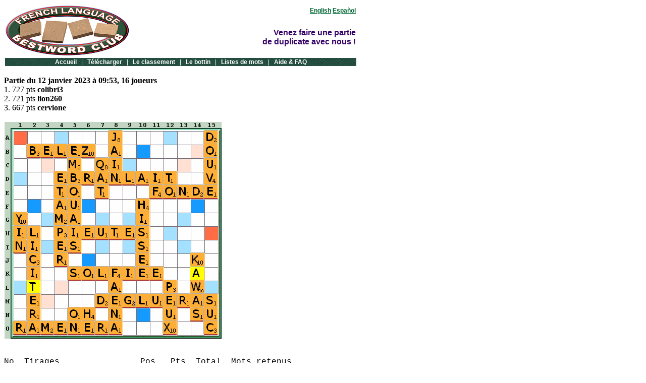

--- FILE ---
content_type: text/html
request_url: https://bestwordclub.com/fr/parties/23/01/12_09_53.htm
body_size: 37989
content:
<!DOCTYPE HTML PUBLIC "-//W3C//DTD HTML 4.01 Transitional//EN"
"http://www.w3.org/TR/html4/loose.dtd">
<head>
<meta http-equiv="Content-Type" content="text/html;charset=windows-1252">
<title>BestWordClub - Partie du 12 janvier 2023 à 09:53, 16 joueurs</title>
<meta name="description" content="Partie de scrabble du club francophone BestWordClub.  Les mots joués dans cette partie sont : 727.">
<meta name="abstract" content="Partie de scrabble du club francophone BestWordClub.  Les mots joués dans cette partie sont : 727.">
<meta name="keywords" content="">
<meta name="copyright" CONTENT="Ortograf Inc.">
<meta name="language" CONTENT="fr">
<meta http-equiv="Content-Language" content="fr">
<meta name="robots" content="index, follow">
<meta name="subject" content="BestWordClub - Français - Partie du 12 janvier 2023 à 09:53, 16 joueurs">
<meta name="rating" content="general">
<meta name="category" content="jeu en ligne">
<meta name="Date-Creation-mmddyyyy" content="01122023">
<meta name="Date-Revision-mmddyyyy" content="01122023">
<meta name="Coverage" CONTENT="Worldwide">
<link rel="icon" type="image/png" href="favicon.png">
<link rel="shortcut icon" type="image/x-icon" href="favicon.ico">

<script type="text/javascript">
(function(i,s,o,g,r,a,m){i['GoogleAnalyticsObject']=r;i[r]=i[r]||function(){
(i[r].q=i[r].q||[]).push(arguments)},i[r].l=1*new Date();a=s.createElement(o),
m=s.getElementsByTagName(o)[0];a.async=1;a.src=g;m.parentNode.insertBefore(a,m)
})(window,document,'script','//www.google-analytics.com/analytics.js','ga');
ga('create', 'UA-136415-9', 'bestwordclub.com');
ga('send', 'pageview');
</script>

<style type="text/css">
A:link { font-family: helvetica, arial, sans-serif; font-size: 12px; font-weight: bold; color: #006633; }
A:visited { font-family: helvetica, arial, sans-serif; font-size: 12px; font-weight: bold; color: #000000; }
A:hover { font-family: helvetica, arial, sans-serif; font-size: 12px; font-weight: bold; color: #FF0000; }
A.bande:link { font-family: helvetica, arial, sans-serif; font-size: 12px; text-decoration: none; font-weight: bold; color: #FFFFFF; }
A.bande:visited { font-family: helvetica, arial, sans-serif; font-size: 12px; text-decoration: none; font-weight: bold; color: #99FFCC; }
A.bande:hover { font-family: helvetica, arial, sans-serif; font-size: 12px; text-decoration: none; font-weight: bold; color: #FF0000; }
TD { font-family: helvetica, arial, sans-serif; font-size: 12px; }
img { border: none; }
</style>

</head>
<body background="lettersback.gif">
<TABLE BORDER="0" WIDTH="700">
<TR>
<TD WIDTH="320" valign="bottom"><A HREF="/fr/"><IMG SRC="scrabbleclub.png" WIDTH="245" HEIGHT="99" border="0" alt="BestWordClub français"></A></TD>
<TD ALIGN="right" valign="bottom">
<A HREF="/en/">English</A>&nbsp;<A HREF="/es/">Español</A><BR><BR><BR>
<FONT style="FONT-WEIGHT: bold; FONT-SIZE: 16px; COLOR: #330066; FONT-FAMILY: verdana, helvetica, arial, sans-serif">Venez faire une partie<BR>de duplicate avec nous !<BR><BR></FONT>
</TD>
</TR></TABLE>

<TABLE BORDER="0" WIDTH="700">
<TR><TD style="background-image:url('bandeverte.gif');"><CENTER>
<A class=bande href="/fr/accueil.htm">Accueil</A>
<FONT color="#ffffff">&nbsp;&nbsp;|&nbsp;&nbsp;</FONT>
<A class=bande href="/fr/telecharger.htm">Télécharger</A>
<FONT color="#ffffff">&nbsp;&nbsp;|&nbsp;&nbsp;</FONT>
<A class=bande href="/fr/classement.htm">Le classement</A>
<FONT color="#ffffff">&nbsp;&nbsp;|&nbsp;&nbsp;</FONT>
<A class=bande href="/fr/bottin.htm">Le bottin</A>
<FONT color="#ffffff">&nbsp;&nbsp;|&nbsp;&nbsp;</FONT>
<A class=bande href="/fr/listesdemots.htm">Listes de mots</A>
<FONT color="#ffffff">&nbsp;&nbsp;|&nbsp;&nbsp;</FONT>
<A class=bande href="/fr/faq.htm">Aide & FAQ</A>
</CENTER></TD></TR>
</TABLE>

<BR><B>Partie du 12 janvier 2023 à 09:53, 16 joueurs</B>
<BR>
1. 727 pts <B>colibri3</B><BR>
2. 721 pts <B>lion260</B><BR>
3. 667 pts <B>cervione</B><BR>
<BR>
<TABLE border="0" cellSpacing="0" width="430">
<TR><TD><IMG src="12_09_53.png" height="430" width="430" alt="Grille de jeu"></TD></TR></TABLE>
<BR><BR>
<FONT style="FONT-FAMILY: Courier">
No&nbsp;&nbsp;Tirages&nbsp;&nbsp;&nbsp;&nbsp;&nbsp;&nbsp;&nbsp;&nbsp;&nbsp;&nbsp;&nbsp;&nbsp;&nbsp;&nbsp;&nbsp;&nbsp;Pos.&nbsp;&nbsp;Pts&nbsp;&nbsp;Total&nbsp;&nbsp;Mots retenus
<BR>
&nbsp;1.&nbsp;<IMG SRC="./l/a1.png" WIDTH="27" HEIGHT="30" ALT="a"><IMG SRC="./l/e2.png" WIDTH="27" HEIGHT="30" ALT="e"><IMG SRC="./l/e2.png" WIDTH="27" HEIGHT="30" ALT="e"><IMG SRC="./l/i2.png" WIDTH="27" HEIGHT="30" ALT="i"><IMG SRC="./l/p2.png" WIDTH="27" HEIGHT="30" ALT="p"><IMG SRC="./l/t2.png" WIDTH="27" HEIGHT="30" ALT="t"><IMG SRC="./l/u3.png" WIDTH="30" HEIGHT="30" ALT="u">&nbsp;&nbsp;&nbsp;H4&nbsp;&nbsp;&nbsp;&nbsp;22&nbsp;&nbsp;&nbsp;&nbsp;<B>22</B>&nbsp;&nbsp;&nbsp;<a href="http://1mot.fr/pieute.htm"><IMG SRC="./l/p1.png" WIDTH="27" HEIGHT="30" ALT="p"><IMG SRC="./l/i2.png" WIDTH="27" HEIGHT="30" ALT="i"><IMG SRC="./l/e2.png" WIDTH="27" HEIGHT="30" ALT="e"><IMG SRC="./l/u2.png" WIDTH="27" HEIGHT="30" ALT="u"><IMG SRC="./l/t2.png" WIDTH="27" HEIGHT="30" ALT="t"><IMG SRC="./l/e3.png" WIDTH="30" HEIGHT="30" ALT="e"></a><BR>
&nbsp;2.&nbsp;<IMG SRC="./l/d1.png" WIDTH="27" HEIGHT="30" ALT="d"><IMG SRC="./l/e2.png" WIDTH="27" HEIGHT="30" ALT="e"><IMG SRC="./l/h2.png" WIDTH="27" HEIGHT="30" ALT="h"><IMG SRC="./l/i2.png" WIDTH="27" HEIGHT="30" ALT="i"><IMG SRC="./l/s2.png" WIDTH="27" HEIGHT="30" ALT="s"><IMG SRC="./l/s2.png" WIDTH="27" HEIGHT="30" ALT="s"><IMG SRC="./l/t3.png" WIDTH="30" HEIGHT="30" ALT="t">&nbsp;&nbsp;10F&nbsp;&nbsp;&nbsp;&nbsp;27&nbsp;&nbsp;&nbsp;&nbsp;<B>49</B>&nbsp;&nbsp;&nbsp;<a href="http://1mot.fr/hisse.htm"><IMG SRC="./l/h1.png" WIDTH="27" HEIGHT="30" ALT="h"><IMG SRC="./l/i2.png" WIDTH="27" HEIGHT="30" ALT="i"><IMG SRC="./l/s2.png" WIDTH="27" HEIGHT="30" ALT="s"><IMG SRC="./l/s2.png" WIDTH="27" HEIGHT="30" ALT="s"><IMG SRC="./l/e3.png" WIDTH="30" HEIGHT="30" ALT="e"></a><BR>
&nbsp;3.&nbsp;<IMG SRC="./l/e1.png" WIDTH="27" HEIGHT="30" ALT="e"><IMG SRC="./l/e2.png" WIDTH="27" HEIGHT="30" ALT="e"><IMG SRC="./l/f2.png" WIDTH="27" HEIGHT="30" ALT="f"><IMG SRC="./l/i2.png" WIDTH="27" HEIGHT="30" ALT="i"><IMG SRC="./l/l2.png" WIDTH="27" HEIGHT="30" ALT="l"><IMG SRC="./l/o2.png" WIDTH="27" HEIGHT="30" ALT="o"><IMG SRC="./l/s3.png" WIDTH="30" HEIGHT="30" ALT="s">&nbsp;&nbsp;&nbsp;K5&nbsp;&nbsp;&nbsp;&nbsp;99&nbsp;&nbsp;&nbsp;<B>148</B>&nbsp;&nbsp;&nbsp;<a href="http://1mot.fr/solfiee.htm"><IMG SRC="./l/s1.png" WIDTH="27" HEIGHT="30" ALT="s"><IMG SRC="./l/o2.png" WIDTH="27" HEIGHT="30" ALT="o"><IMG SRC="./l/l2.png" WIDTH="27" HEIGHT="30" ALT="l"><IMG SRC="./l/f2.png" WIDTH="27" HEIGHT="30" ALT="f"><IMG SRC="./l/i2.png" WIDTH="27" HEIGHT="30" ALT="i"><IMG SRC="./l/e2.png" WIDTH="27" HEIGHT="30" ALT="e"><IMG SRC="./l/e3.png" WIDTH="30" HEIGHT="30" ALT="e"></a><BR>
&nbsp;4.&nbsp;<IMG SRC="./l/a1.png" WIDTH="27" HEIGHT="30" ALT="a"><IMG SRC="./l/b2.png" WIDTH="27" HEIGHT="30" ALT="b"><IMG SRC="./l/e2.png" WIDTH="27" HEIGHT="30" ALT="e"><IMG SRC="./l/m2.png" WIDTH="27" HEIGHT="30" ALT="m"><IMG SRC="./l/o2.png" WIDTH="27" HEIGHT="30" ALT="o"><IMG SRC="./l/s2.png" WIDTH="27" HEIGHT="30" ALT="s"><IMG SRC="./l/u3.png" WIDTH="30" HEIGHT="30" ALT="u">&nbsp;&nbsp;&nbsp;5B&nbsp;&nbsp;&nbsp;&nbsp;72&nbsp;&nbsp;&nbsp;<B>220</B>&nbsp;&nbsp;&nbsp;<a href="http://1mot.fr/embouais.htm"><IMG SRC="./l/e1.png" WIDTH="27" HEIGHT="30" ALT="e"><IMG SRC="./l/m2.png" WIDTH="27" HEIGHT="30" ALT="m"><IMG SRC="./l/b2.png" WIDTH="27" HEIGHT="30" ALT="b"><IMG SRC="./l/o2.png" WIDTH="27" HEIGHT="30" ALT="o"><IMG SRC="./l/u2.png" WIDTH="27" HEIGHT="30" ALT="u"><IMG SRC="./l/a2.png" WIDTH="27" HEIGHT="30" ALT="a"><IMG SRC="./l/i2.png" WIDTH="27" HEIGHT="30" ALT="i"><IMG SRC="./l/s3.png" WIDTH="30" HEIGHT="30" ALT="s"></a><BR>
&nbsp;5.&nbsp;<IMG SRC="./l/a1.png" WIDTH="27" HEIGHT="30" ALT="a"><IMG SRC="./l/a2.png" WIDTH="27" HEIGHT="30" ALT="a"><IMG SRC="./l/a2.png" WIDTH="27" HEIGHT="30" ALT="a"><IMG SRC="./l/e2.png" WIDTH="27" HEIGHT="30" ALT="e"><IMG SRC="./l/l2.png" WIDTH="27" HEIGHT="30" ALT="l"><IMG SRC="./l/n2.png" WIDTH="27" HEIGHT="30" ALT="n"><IMG SRC="./l/t3.png" WIDTH="30" HEIGHT="30" ALT="t">&nbsp;&nbsp;&nbsp;8K&nbsp;&nbsp;&nbsp;&nbsp;27&nbsp;&nbsp;&nbsp;<B>247</B>&nbsp;&nbsp;&nbsp;<a href="http://1mot.fr/faena.htm"><IMG SRC="./l/f1.png" WIDTH="27" HEIGHT="30" ALT="f"><IMG SRC="./l/a2.png" WIDTH="27" HEIGHT="30" ALT="a"><IMG SRC="./l/e2.png" WIDTH="27" HEIGHT="30" ALT="e"><IMG SRC="./l/n2.png" WIDTH="27" HEIGHT="30" ALT="n"><IMG SRC="./l/a3.png" WIDTH="30" HEIGHT="30" ALT="a"></a><BR>
&nbsp;6.&nbsp;<IMG SRC="./l/a1.png" WIDTH="27" HEIGHT="30" ALT="a"><IMG SRC="./l/e2.png" WIDTH="27" HEIGHT="30" ALT="e"><IMG SRC="./l/e2.png" WIDTH="27" HEIGHT="30" ALT="e"><IMG SRC="./l/m2.png" WIDTH="27" HEIGHT="30" ALT="m"><IMG SRC="./l/n2.png" WIDTH="27" HEIGHT="30" ALT="n"><IMG SRC="./l/r2.png" WIDTH="27" HEIGHT="30" ALT="r"><IMG SRC="./l/r3.png" WIDTH="30" HEIGHT="30" ALT="r">&nbsp;&nbsp;&nbsp;O1&nbsp;&nbsp;&nbsp;&nbsp;80&nbsp;&nbsp;&nbsp;<B>327</B>&nbsp;&nbsp;&nbsp;<a href="http://1mot.fr/ramenera.htm"><IMG SRC="./l/r1.png" WIDTH="27" HEIGHT="30" ALT="r"><IMG SRC="./l/a2.png" WIDTH="27" HEIGHT="30" ALT="a"><IMG SRC="./l/m2.png" WIDTH="27" HEIGHT="30" ALT="m"><IMG SRC="./l/e2.png" WIDTH="27" HEIGHT="30" ALT="e"><IMG SRC="./l/n2.png" WIDTH="27" HEIGHT="30" ALT="n"><IMG SRC="./l/e2.png" WIDTH="27" HEIGHT="30" ALT="e"><IMG SRC="./l/r2.png" WIDTH="27" HEIGHT="30" ALT="r"><IMG SRC="./l/a3.png" WIDTH="30" HEIGHT="30" ALT="a"></a><BR>
&nbsp;7.&nbsp;<IMG SRC="./l/d1.png" WIDTH="27" HEIGHT="30" ALT="d"><IMG SRC="./l/d2.png" WIDTH="27" HEIGHT="30" ALT="d"><IMG SRC="./l/e2.png" WIDTH="27" HEIGHT="30" ALT="e"><IMG SRC="./l/g2.png" WIDTH="27" HEIGHT="30" ALT="g"><IMG SRC="./l/l2.png" WIDTH="27" HEIGHT="30" ALT="l"><IMG SRC="./l/r2.png" WIDTH="27" HEIGHT="30" ALT="r"><IMG SRC="./l/u3.png" WIDTH="30" HEIGHT="30" ALT="u">&nbsp;&nbsp;&nbsp;M7&nbsp;&nbsp;&nbsp;&nbsp;26&nbsp;&nbsp;&nbsp;<B>353</B>&nbsp;&nbsp;&nbsp;<a href="http://1mot.fr/degluer.htm"><IMG SRC="./l/d1.png" WIDTH="27" HEIGHT="30" ALT="d"><IMG SRC="./l/e2.png" WIDTH="27" HEIGHT="30" ALT="e"><IMG SRC="./l/g2.png" WIDTH="27" HEIGHT="30" ALT="g"><IMG SRC="./l/l2.png" WIDTH="27" HEIGHT="30" ALT="l"><IMG SRC="./l/u2.png" WIDTH="27" HEIGHT="30" ALT="u"><IMG SRC="./l/e2.png" WIDTH="27" HEIGHT="30" ALT="e"><IMG SRC="./l/r3.png" WIDTH="30" HEIGHT="30" ALT="r"></a><BR>
&nbsp;8.&nbsp;<IMG SRC="./l/bl1.png" WIDTH="27" HEIGHT="30" ALT="?"><IMG SRC="./l/a2.png" WIDTH="27" HEIGHT="30" ALT="a"><IMG SRC="./l/e2.png" WIDTH="27" HEIGHT="30" ALT="e"><IMG SRC="./l/k2.png" WIDTH="27" HEIGHT="30" ALT="k"><IMG SRC="./l/r2.png" WIDTH="27" HEIGHT="30" ALT="r"><IMG SRC="./l/s2.png" WIDTH="27" HEIGHT="30" ALT="s"><IMG SRC="./l/w3.png" WIDTH="30" HEIGHT="30" ALT="w">&nbsp;&nbsp;14J&nbsp;&nbsp;&nbsp;&nbsp;94&nbsp;&nbsp;&nbsp;<B>447</B>&nbsp;&nbsp;&nbsp;<a href="http://1mot.fr/kawas.htm"><IMG SRC="./l/k1.png" WIDTH="27" HEIGHT="30" ALT="k"><IMG SRC="./l/a6.png" WIDTH="27" HEIGHT="30" ALT="a"><IMG SRC="./l/w2.png" WIDTH="27" HEIGHT="30" ALT="w"><IMG SRC="./l/a2.png" WIDTH="27" HEIGHT="30" ALT="a"><IMG SRC="./l/s3.png" WIDTH="30" HEIGHT="30" ALT="s"></a><BR>
&nbsp;9.&nbsp;<IMG SRC="./l/b1.png" WIDTH="27" HEIGHT="30" ALT="b"><IMG SRC="./l/e2.png" WIDTH="27" HEIGHT="30" ALT="e"><IMG SRC="./l/e2.png" WIDTH="27" HEIGHT="30" ALT="e"><IMG SRC="./l/l2.png" WIDTH="27" HEIGHT="30" ALT="l"><IMG SRC="./l/n2.png" WIDTH="27" HEIGHT="30" ALT="n"><IMG SRC="./l/u2.png" WIDTH="27" HEIGHT="30" ALT="u"><IMG SRC="./l/z3.png" WIDTH="30" HEIGHT="30" ALT="z">&nbsp;&nbsp;&nbsp;B2&nbsp;&nbsp;&nbsp;&nbsp;72&nbsp;&nbsp;&nbsp;<B>519</B>&nbsp;&nbsp;&nbsp;<a href="http://1mot.fr/belez.htm"><IMG SRC="./l/b1.png" WIDTH="27" HEIGHT="30" ALT="b"><IMG SRC="./l/e2.png" WIDTH="27" HEIGHT="30" ALT="e"><IMG SRC="./l/l2.png" WIDTH="27" HEIGHT="30" ALT="l"><IMG SRC="./l/e2.png" WIDTH="27" HEIGHT="30" ALT="e"><IMG SRC="./l/z3.png" WIDTH="30" HEIGHT="30" ALT="z"></a><BR>
10.&nbsp;<IMG SRC="./l/bl1.png" WIDTH="27" HEIGHT="30" ALT="?"><IMG SRC="./l/c2.png" WIDTH="27" HEIGHT="30" ALT="c"><IMG SRC="./l/e2.png" WIDTH="27" HEIGHT="30" ALT="e"><IMG SRC="./l/i2.png" WIDTH="27" HEIGHT="30" ALT="i"><IMG SRC="./l/i2.png" WIDTH="27" HEIGHT="30" ALT="i"><IMG SRC="./l/l2.png" WIDTH="27" HEIGHT="30" ALT="l"><IMG SRC="./l/r3.png" WIDTH="30" HEIGHT="30" ALT="r">&nbsp;&nbsp;&nbsp;2H&nbsp;&nbsp;&nbsp;&nbsp;80&nbsp;&nbsp;&nbsp;<B>599</B>&nbsp;&nbsp;&nbsp;<a href="http://1mot.fr/licitera.htm"><IMG SRC="./l/l1.png" WIDTH="27" HEIGHT="30" ALT="l"><IMG SRC="./l/i2.png" WIDTH="27" HEIGHT="30" ALT="i"><IMG SRC="./l/c2.png" WIDTH="27" HEIGHT="30" ALT="c"><IMG SRC="./l/i2.png" WIDTH="27" HEIGHT="30" ALT="i"><IMG SRC="./l/t6.png" WIDTH="27" HEIGHT="30" ALT="t"><IMG SRC="./l/e2.png" WIDTH="27" HEIGHT="30" ALT="e"><IMG SRC="./l/r2.png" WIDTH="27" HEIGHT="30" ALT="r"><IMG SRC="./l/a3.png" WIDTH="30" HEIGHT="30" ALT="a"></a><BR>
11.&nbsp;<IMG SRC="./l/i1.png" WIDTH="27" HEIGHT="30" ALT="i"><IMG SRC="./l/n2.png" WIDTH="27" HEIGHT="30" ALT="n"><IMG SRC="./l/r2.png" WIDTH="27" HEIGHT="30" ALT="r"><IMG SRC="./l/t2.png" WIDTH="27" HEIGHT="30" ALT="t"><IMG SRC="./l/t2.png" WIDTH="27" HEIGHT="30" ALT="t"><IMG SRC="./l/u2.png" WIDTH="27" HEIGHT="30" ALT="u"><IMG SRC="./l/y3.png" WIDTH="30" HEIGHT="30" ALT="y">&nbsp;&nbsp;&nbsp;1G&nbsp;&nbsp;&nbsp;&nbsp;44&nbsp;&nbsp;&nbsp;<B>643</B>&nbsp;&nbsp;&nbsp;<a href="http://1mot.fr/yin.htm"><IMG SRC="./l/y1.png" WIDTH="27" HEIGHT="30" ALT="y"><IMG SRC="./l/i2.png" WIDTH="27" HEIGHT="30" ALT="i"><IMG SRC="./l/n3.png" WIDTH="30" HEIGHT="30" ALT="n"></a><BR>
12.&nbsp;<IMG SRC="./l/a1.png" WIDTH="27" HEIGHT="30" ALT="a"><IMG SRC="./l/a2.png" WIDTH="27" HEIGHT="30" ALT="a"><IMG SRC="./l/i2.png" WIDTH="27" HEIGHT="30" ALT="i"><IMG SRC="./l/l2.png" WIDTH="27" HEIGHT="30" ALT="l"><IMG SRC="./l/n2.png" WIDTH="27" HEIGHT="30" ALT="n"><IMG SRC="./l/r2.png" WIDTH="27" HEIGHT="30" ALT="r"><IMG SRC="./l/t3.png" WIDTH="30" HEIGHT="30" ALT="t">&nbsp;&nbsp;&nbsp;D5&nbsp;&nbsp;&nbsp;&nbsp;72&nbsp;&nbsp;&nbsp;<B>715</B>&nbsp;&nbsp;&nbsp;<a href="http://1mot.fr/branlait.htm"><IMG SRC="./l/b1.png" WIDTH="27" HEIGHT="30" ALT="b"><IMG SRC="./l/r2.png" WIDTH="27" HEIGHT="30" ALT="r"><IMG SRC="./l/a2.png" WIDTH="27" HEIGHT="30" ALT="a"><IMG SRC="./l/n2.png" WIDTH="27" HEIGHT="30" ALT="n"><IMG SRC="./l/l2.png" WIDTH="27" HEIGHT="30" ALT="l"><IMG SRC="./l/a2.png" WIDTH="27" HEIGHT="30" ALT="a"><IMG SRC="./l/i2.png" WIDTH="27" HEIGHT="30" ALT="i"><IMG SRC="./l/t3.png" WIDTH="30" HEIGHT="30" ALT="t"></a><BR>
13.&nbsp;<IMG SRC="./l/a1.png" WIDTH="27" HEIGHT="30" ALT="a"><IMG SRC="./l/e2.png" WIDTH="27" HEIGHT="30" ALT="e"><IMG SRC="./l/e2.png" WIDTH="27" HEIGHT="30" ALT="e"><IMG SRC="./l/m2.png" WIDTH="27" HEIGHT="30" ALT="m"><IMG SRC="./l/r2.png" WIDTH="27" HEIGHT="30" ALT="r"><IMG SRC="./l/t2.png" WIDTH="27" HEIGHT="30" ALT="t"><IMG SRC="./l/u3.png" WIDTH="30" HEIGHT="30" ALT="u">&nbsp;&nbsp;&nbsp;4D&nbsp;&nbsp;&nbsp;&nbsp;51&nbsp;&nbsp;&nbsp;<B>766</B>&nbsp;&nbsp;&nbsp;<a href="http://1mot.fr/etamper.htm"><IMG SRC="./l/e1.png" WIDTH="27" HEIGHT="30" ALT="e"><IMG SRC="./l/t2.png" WIDTH="27" HEIGHT="30" ALT="t"><IMG SRC="./l/a2.png" WIDTH="27" HEIGHT="30" ALT="a"><IMG SRC="./l/m2.png" WIDTH="27" HEIGHT="30" ALT="m"><IMG SRC="./l/p2.png" WIDTH="27" HEIGHT="30" ALT="p"><IMG SRC="./l/e2.png" WIDTH="27" HEIGHT="30" ALT="e"><IMG SRC="./l/r3.png" WIDTH="30" HEIGHT="30" ALT="r"></a><BR>
14.&nbsp;<IMG SRC="./l/c1.png" WIDTH="27" HEIGHT="30" ALT="c"><IMG SRC="./l/o2.png" WIDTH="27" HEIGHT="30" ALT="o"><IMG SRC="./l/o2.png" WIDTH="27" HEIGHT="30" ALT="o"><IMG SRC="./l/q2.png" WIDTH="27" HEIGHT="30" ALT="q"><IMG SRC="./l/s2.png" WIDTH="27" HEIGHT="30" ALT="s"><IMG SRC="./l/t2.png" WIDTH="27" HEIGHT="30" ALT="t"><IMG SRC="./l/u3.png" WIDTH="30" HEIGHT="30" ALT="u">&nbsp;&nbsp;15M&nbsp;&nbsp;&nbsp;&nbsp;28&nbsp;&nbsp;&nbsp;<B>794</B>&nbsp;&nbsp;&nbsp;<a href="http://1mot.fr/suc.htm"><IMG SRC="./l/s1.png" WIDTH="27" HEIGHT="30" ALT="s"><IMG SRC="./l/u2.png" WIDTH="27" HEIGHT="30" ALT="u"><IMG SRC="./l/c3.png" WIDTH="30" HEIGHT="30" ALT="c"></a><BR>
15.&nbsp;<IMG SRC="./l/d1.png" WIDTH="27" HEIGHT="30" ALT="d"><IMG SRC="./l/e2.png" WIDTH="27" HEIGHT="30" ALT="e"><IMG SRC="./l/f2.png" WIDTH="27" HEIGHT="30" ALT="f"><IMG SRC="./l/i2.png" WIDTH="27" HEIGHT="30" ALT="i"><IMG SRC="./l/n2.png" WIDTH="27" HEIGHT="30" ALT="n"><IMG SRC="./l/o2.png" WIDTH="27" HEIGHT="30" ALT="o"><IMG SRC="./l/o3.png" WIDTH="30" HEIGHT="30" ALT="o">&nbsp;&nbsp;E11&nbsp;&nbsp;&nbsp;&nbsp;30&nbsp;&nbsp;&nbsp;<B>824</B>&nbsp;&nbsp;&nbsp;<a href="http://1mot.fr/fonde.htm"><IMG SRC="./l/f1.png" WIDTH="27" HEIGHT="30" ALT="f"><IMG SRC="./l/o2.png" WIDTH="27" HEIGHT="30" ALT="o"><IMG SRC="./l/n2.png" WIDTH="27" HEIGHT="30" ALT="n"><IMG SRC="./l/d2.png" WIDTH="27" HEIGHT="30" ALT="d"><IMG SRC="./l/e3.png" WIDTH="30" HEIGHT="30" ALT="e"></a><BR>
16.&nbsp;<IMG SRC="./l/d1.png" WIDTH="27" HEIGHT="30" ALT="d"><IMG SRC="./l/i2.png" WIDTH="27" HEIGHT="30" ALT="i"><IMG SRC="./l/o2.png" WIDTH="27" HEIGHT="30" ALT="o"><IMG SRC="./l/p2.png" WIDTH="27" HEIGHT="30" ALT="p"><IMG SRC="./l/t2.png" WIDTH="27" HEIGHT="30" ALT="t"><IMG SRC="./l/u2.png" WIDTH="27" HEIGHT="30" ALT="u"><IMG SRC="./l/v3.png" WIDTH="30" HEIGHT="30" ALT="v">&nbsp;&nbsp;15A&nbsp;&nbsp;&nbsp;&nbsp;39&nbsp;&nbsp;&nbsp;<B>863</B>&nbsp;&nbsp;&nbsp;<a href="http://1mot.fr/douve.htm"><IMG SRC="./l/d1.png" WIDTH="27" HEIGHT="30" ALT="d"><IMG SRC="./l/o2.png" WIDTH="27" HEIGHT="30" ALT="o"><IMG SRC="./l/u2.png" WIDTH="27" HEIGHT="30" ALT="u"><IMG SRC="./l/v2.png" WIDTH="27" HEIGHT="30" ALT="v"><IMG SRC="./l/e3.png" WIDTH="30" HEIGHT="30" ALT="e"></a><BR>
17.&nbsp;<IMG SRC="./l/g1.png" WIDTH="27" HEIGHT="30" ALT="g"><IMG SRC="./l/i2.png" WIDTH="27" HEIGHT="30" ALT="i"><IMG SRC="./l/o2.png" WIDTH="27" HEIGHT="30" ALT="o"><IMG SRC="./l/p2.png" WIDTH="27" HEIGHT="30" ALT="p"><IMG SRC="./l/t2.png" WIDTH="27" HEIGHT="30" ALT="t"><IMG SRC="./l/u2.png" WIDTH="27" HEIGHT="30" ALT="u"><IMG SRC="./l/x3.png" WIDTH="30" HEIGHT="30" ALT="x">&nbsp;&nbsp;12L&nbsp;&nbsp;&nbsp;&nbsp;50&nbsp;&nbsp;&nbsp;<B>913</B>&nbsp;&nbsp;&nbsp;<a href="http://1mot.fr/peux.htm"><IMG SRC="./l/p1.png" WIDTH="27" HEIGHT="30" ALT="p"><IMG SRC="./l/e2.png" WIDTH="27" HEIGHT="30" ALT="e"><IMG SRC="./l/u2.png" WIDTH="27" HEIGHT="30" ALT="u"><IMG SRC="./l/x3.png" WIDTH="30" HEIGHT="30" ALT="x"></a><BR>
18.&nbsp;<IMG SRC="./l/a1.png" WIDTH="27" HEIGHT="30" ALT="a"><IMG SRC="./l/g2.png" WIDTH="27" HEIGHT="30" ALT="g"><IMG SRC="./l/i2.png" WIDTH="27" HEIGHT="30" ALT="i"><IMG SRC="./l/j2.png" WIDTH="27" HEIGHT="30" ALT="j"><IMG SRC="./l/n2.png" WIDTH="27" HEIGHT="30" ALT="n"><IMG SRC="./l/q2.png" WIDTH="27" HEIGHT="30" ALT="q"><IMG SRC="./l/t3.png" WIDTH="30" HEIGHT="30" ALT="t">&nbsp;&nbsp;&nbsp;8A&nbsp;&nbsp;&nbsp;&nbsp;33&nbsp;&nbsp;&nbsp;<B>946</B>&nbsp;&nbsp;&nbsp;<a href="http://1mot.fr/jain.htm"><IMG SRC="./l/j1.png" WIDTH="27" HEIGHT="30" ALT="j"><IMG SRC="./l/a2.png" WIDTH="27" HEIGHT="30" ALT="a"><IMG SRC="./l/i2.png" WIDTH="27" HEIGHT="30" ALT="i"><IMG SRC="./l/n3.png" WIDTH="30" HEIGHT="30" ALT="n"></a><BR>
19.&nbsp;<IMG SRC="./l/g1.png" WIDTH="27" HEIGHT="30" ALT="g"><IMG SRC="./l/h2.png" WIDTH="27" HEIGHT="30" ALT="h"><IMG SRC="./l/n2.png" WIDTH="27" HEIGHT="30" ALT="n"><IMG SRC="./l/o2.png" WIDTH="27" HEIGHT="30" ALT="o"><IMG SRC="./l/o2.png" WIDTH="27" HEIGHT="30" ALT="o"><IMG SRC="./l/q2.png" WIDTH="27" HEIGHT="30" ALT="q"><IMG SRC="./l/t3.png" WIDTH="30" HEIGHT="30" ALT="t">&nbsp;&nbsp;&nbsp;7C&nbsp;&nbsp;&nbsp;&nbsp;35&nbsp;&nbsp;&nbsp;<B>981</B>&nbsp;&nbsp;&nbsp;<a href="http://1mot.fr/qat.htm"><IMG SRC="./l/q1.png" WIDTH="27" HEIGHT="30" ALT="q"><IMG SRC="./l/a2.png" WIDTH="27" HEIGHT="30" ALT="a"><IMG SRC="./l/t3.png" WIDTH="30" HEIGHT="30" ALT="t"></a><BR>
20.&nbsp;<IMG SRC="./l/g1.png" WIDTH="27" HEIGHT="30" ALT="g"><IMG SRC="./l/h2.png" WIDTH="27" HEIGHT="30" ALT="h"><IMG SRC="./l/n2.png" WIDTH="27" HEIGHT="30" ALT="n"><IMG SRC="./l/o2.png" WIDTH="27" HEIGHT="30" ALT="o"><IMG SRC="./l/o2.png" WIDTH="27" HEIGHT="30" ALT="o"><IMG SRC="./l/t2.png" WIDTH="27" HEIGHT="30" ALT="t"><IMG SRC="./l/v3.png" WIDTH="30" HEIGHT="30" ALT="v">&nbsp;&nbsp;&nbsp;N5&nbsp;&nbsp;&nbsp;&nbsp;28&nbsp;&nbsp;<B>1009</B>&nbsp;&nbsp;&nbsp;<a href="http://1mot.fr/oh.htm"><IMG SRC="./l/o1.png" WIDTH="27" HEIGHT="30" ALT="o"><IMG SRC="./l/h3.png" WIDTH="30" HEIGHT="30" ALT="h"></a><BR>
</FONT>
<BR>
Jetons restants : <IMG SRC="./l/g1.png" WIDTH="27" HEIGHT="30" ALT="g"><IMG SRC="./l/n2.png" WIDTH="27" HEIGHT="30" ALT="n"><IMG SRC="./l/o2.png" WIDTH="27" HEIGHT="30" ALT="o"><IMG SRC="./l/t2.png" WIDTH="27" HEIGHT="30" ALT="t"><IMG SRC="./l/t2.png" WIDTH="27" HEIGHT="30" ALT="t"><IMG SRC="./l/v3.png" WIDTH="30" HEIGHT="30" ALT="v"><BR>
<BR>
<A HREF="12_09_53_ana.htm">Analyse des tirages de la partie</A><BR>
<BR>
<FONT style="FONT-FAMILY: Courier">&nbsp;&nbsp;&nbsp;&nbsp;Cote&nbsp;<IMG src="voirvide.gif" height="16" width="16" alt=" ">Pseudo&nbsp;&nbsp;&nbsp;Tops&nbsp;Temps&nbsp;Delta&nbsp;&nbsp;Pts&nbsp;&nbsp;&nbsp;&nbsp;&nbsp;&nbsp;&nbsp;&nbsp;&nbsp;&nbsp;&nbsp;&nbsp;<B>Groupe : avancé</B><BR>
&nbsp;&nbsp;1.7120&nbsp;<A href=12_09_53_121755.htm><IMG src="voir.gif" height="16" width="16" border="0" alt="Fiche"></A>colibri3&nbsp;&nbsp;&nbsp;11&nbsp;14:28&nbsp;&nbsp;-282&nbsp;&nbsp;727&nbsp;&nbsp;&nbsp;&nbsp;&nbsp;1.7120&nbsp;colibri3&nbsp;&nbsp;&nbsp;11&nbsp;14:28&nbsp;&nbsp;-282&nbsp;&nbsp;727&nbsp;<BR>
&nbsp;&nbsp;2.6689&nbsp;<A href=12_09_53_126880.htm><IMG src="voir.gif" height="16" width="16" border="0" alt="Fiche"></A>lion260&nbsp;&nbsp;&nbsp;&nbsp;&nbsp;8&nbsp;17:48&nbsp;&nbsp;-288&nbsp;&nbsp;721&nbsp;&nbsp;&nbsp;&nbsp;&nbsp;2.7629&nbsp;cervione&nbsp;&nbsp;&nbsp;&nbsp;6&nbsp;17:33&nbsp;&nbsp;-342&nbsp;&nbsp;667&nbsp;<BR>
&nbsp;&nbsp;3.7629&nbsp;<A href=12_09_53_126903.htm><IMG src="voir.gif" height="16" width="16" border="0" alt="Fiche"></A>cervione&nbsp;&nbsp;&nbsp;&nbsp;6&nbsp;17:33&nbsp;&nbsp;-342&nbsp;&nbsp;667&nbsp;&nbsp;&nbsp;&nbsp;&nbsp;3.7211&nbsp;spika2&nbsp;&nbsp;&nbsp;&nbsp;&nbsp;&nbsp;8&nbsp;&nbsp;9:38&nbsp;&nbsp;-424&nbsp;&nbsp;585&nbsp;<BR>
&nbsp;&nbsp;4.7211&nbsp;<A href=12_09_53_123822.htm><IMG src="voir.gif" height="16" width="16" border="0" alt="Fiche"></A>spika2&nbsp;&nbsp;&nbsp;&nbsp;&nbsp;&nbsp;8&nbsp;&nbsp;9:38&nbsp;&nbsp;-424&nbsp;&nbsp;585&nbsp;&nbsp;&nbsp;&nbsp;&nbsp;4.7758&nbsp;SQUAW1&nbsp;&nbsp;&nbsp;&nbsp;&nbsp;&nbsp;7&nbsp;&nbsp;8:39&nbsp;&nbsp;-559&nbsp;&nbsp;450&nbsp;<BR>
&nbsp;&nbsp;5.7758&nbsp;<A href=12_09_53_117131.htm><IMG src="voir.gif" height="16" width="16" border="0" alt="Fiche"></A>SQUAW1&nbsp;&nbsp;&nbsp;&nbsp;&nbsp;&nbsp;7&nbsp;&nbsp;8:39&nbsp;&nbsp;-559&nbsp;&nbsp;450&nbsp;&nbsp;&nbsp;&nbsp;&nbsp;5.7019&nbsp;Mycophot&nbsp;&nbsp;&nbsp;&nbsp;1&nbsp;&nbsp;0:43&nbsp;&nbsp;-981&nbsp;&nbsp;&nbsp;28&nbsp;<BR>
&nbsp;&nbsp;6.6251&nbsp;<A href=12_09_53_125603.htm><IMG src="voir.gif" height="16" width="16" border="0" alt="Fiche"></A>suzie3&nbsp;&nbsp;&nbsp;&nbsp;&nbsp;&nbsp;2&nbsp;14:38&nbsp;&nbsp;-590&nbsp;&nbsp;419&nbsp;&nbsp;&nbsp;&nbsp;&nbsp;&nbsp;&nbsp;&nbsp;&nbsp;&nbsp;&nbsp;&nbsp;<B>Groupe : intermédiaire</B><BR>
&nbsp;&nbsp;7.6895&nbsp;<A href=12_09_53_127318.htm><IMG src="voir.gif" height="16" width="16" border="0" alt="Fiche"></A>bouchaj&nbsp;&nbsp;&nbsp;&nbsp;&nbsp;6&nbsp;&nbsp;7:49&nbsp;&nbsp;-638&nbsp;&nbsp;371&nbsp;&nbsp;&nbsp;&nbsp;&nbsp;1.6689&nbsp;lion260&nbsp;&nbsp;&nbsp;&nbsp;&nbsp;8&nbsp;17:48&nbsp;&nbsp;-288&nbsp;&nbsp;721&nbsp;<BR>
&nbsp;&nbsp;8.6518&nbsp;<A href=12_09_53_125452.htm><IMG src="voir.gif" height="16" width="16" border="0" alt="Fiche"></A>gizou&nbsp;&nbsp;&nbsp;&nbsp;&nbsp;&nbsp;&nbsp;3&nbsp;11:49&nbsp;&nbsp;-646&nbsp;&nbsp;363&nbsp;&nbsp;&nbsp;&nbsp;&nbsp;2.6251&nbsp;suzie3&nbsp;&nbsp;&nbsp;&nbsp;&nbsp;&nbsp;2&nbsp;14:38&nbsp;&nbsp;-590&nbsp;&nbsp;419&nbsp;<BR>
&nbsp;&nbsp;9.6212&nbsp;<A href=12_09_53_126894.htm><IMG src="voir.gif" height="16" width="16" border="0" alt="Fiche"></A>alien21&nbsp;&nbsp;&nbsp;&nbsp;&nbsp;6&nbsp;10:56&nbsp;&nbsp;-649&nbsp;&nbsp;360&nbsp;&nbsp;&nbsp;&nbsp;&nbsp;3.6895&nbsp;bouchaj&nbsp;&nbsp;&nbsp;&nbsp;&nbsp;6&nbsp;&nbsp;7:49&nbsp;&nbsp;-638&nbsp;&nbsp;371&nbsp;<BR>
&nbsp;10.6418&nbsp;<A href=12_09_53_122494.htm><IMG src="voir.gif" height="16" width="16" border="0" alt="Fiche"></A>girolle&nbsp;&nbsp;&nbsp;&nbsp;&nbsp;2&nbsp;&nbsp;9:27&nbsp;&nbsp;-716&nbsp;&nbsp;293&nbsp;&nbsp;&nbsp;&nbsp;&nbsp;4.6518&nbsp;gizou&nbsp;&nbsp;&nbsp;&nbsp;&nbsp;&nbsp;&nbsp;3&nbsp;11:49&nbsp;&nbsp;-646&nbsp;&nbsp;363&nbsp;<BR>
&nbsp;11.5245&nbsp;<A href=12_09_53_125177.htm><IMG src="voir.gif" height="16" width="16" border="0" alt="Fiche"></A>mamie42&nbsp;&nbsp;&nbsp;&nbsp;&nbsp;3&nbsp;13:09&nbsp;&nbsp;-725&nbsp;&nbsp;284&nbsp;&nbsp;&nbsp;&nbsp;&nbsp;5.6212&nbsp;alien21&nbsp;&nbsp;&nbsp;&nbsp;&nbsp;6&nbsp;10:56&nbsp;&nbsp;-649&nbsp;&nbsp;360&nbsp;<BR>
&nbsp;12.4155&nbsp;<A href=12_09_53_109455.htm><IMG src="voir.gif" height="16" width="16" border="0" alt="Fiche"></A>MOHA1949&nbsp;&nbsp;&nbsp;&nbsp;1&nbsp;10:05&nbsp;&nbsp;-832&nbsp;&nbsp;177&nbsp;&nbsp;&nbsp;&nbsp;&nbsp;6.6418&nbsp;girolle&nbsp;&nbsp;&nbsp;&nbsp;&nbsp;2&nbsp;&nbsp;9:27&nbsp;&nbsp;-716&nbsp;&nbsp;293&nbsp;<BR>
&nbsp;13.7019&nbsp;<A href=12_09_53_121286.htm><IMG src="voir.gif" height="16" width="16" border="0" alt="Fiche"></A>Mycophot&nbsp;&nbsp;&nbsp;&nbsp;1&nbsp;&nbsp;0:43&nbsp;&nbsp;-981&nbsp;&nbsp;&nbsp;28&nbsp;&nbsp;&nbsp;&nbsp;&nbsp;&nbsp;&nbsp;&nbsp;&nbsp;&nbsp;&nbsp;&nbsp;<B>Groupe : débutant</B><BR>
&nbsp;14.&nbsp;&nbsp;-&nbsp;&nbsp;<A href=12_09_53_127726.htm><IMG src="voir.gif" height="16" width="16" border="0" alt="Fiche"></A>AAAAAA1112&nbsp;&nbsp;1&nbsp;&nbsp;0:39&nbsp;&nbsp;-987&nbsp;&nbsp;&nbsp;22&nbsp;&nbsp;&nbsp;&nbsp;&nbsp;1.5245&nbsp;mamie42&nbsp;&nbsp;&nbsp;&nbsp;&nbsp;3&nbsp;13:09&nbsp;&nbsp;-725&nbsp;&nbsp;284&nbsp;<BR>
&nbsp;15.&nbsp;&nbsp;-&nbsp;&nbsp;<A href=12_09_53_127731.htm><IMG src="voir.gif" height="16" width="16" border="0" alt="Fiche"></A>PPPPPP1112&nbsp;&nbsp;1&nbsp;&nbsp;1:09&nbsp;&nbsp;-987&nbsp;&nbsp;&nbsp;22&nbsp;&nbsp;&nbsp;&nbsp;&nbsp;&nbsp;&nbsp;&nbsp;&nbsp;&nbsp;&nbsp;&nbsp;<B>Groupe : non classé</B><BR>
&nbsp;16.&nbsp;&nbsp;-&nbsp;&nbsp;<A href=12_09_53_127727.htm><IMG src="voir.gif" height="16" width="16" border="0" alt="Fiche"></A>UUUUUU1112&nbsp;&nbsp;1&nbsp;&nbsp;1:34&nbsp;&nbsp;-987&nbsp;&nbsp;&nbsp;22&nbsp;&nbsp;&nbsp;&nbsp;&nbsp;1.4155&nbsp;MOHA1949&nbsp;&nbsp;&nbsp;&nbsp;1&nbsp;10:05&nbsp;&nbsp;-832&nbsp;&nbsp;177&nbsp;<BR>
<IMG src="voirvide.gif" height="16" width="16" alt=" ">&nbsp;&nbsp;&nbsp;&nbsp;&nbsp;&nbsp;&nbsp;&nbsp;&nbsp;&nbsp;&nbsp;&nbsp;&nbsp;&nbsp;&nbsp;&nbsp;&nbsp;&nbsp;&nbsp;&nbsp;&nbsp;&nbsp;&nbsp;&nbsp;&nbsp;&nbsp;&nbsp;&nbsp;&nbsp;&nbsp;&nbsp;&nbsp;&nbsp;&nbsp;&nbsp;&nbsp;&nbsp;&nbsp;&nbsp;&nbsp;&nbsp;&nbsp;&nbsp;&nbsp;2.&nbsp;&nbsp;-&nbsp;&nbsp;AAAAAA1112&nbsp;&nbsp;1&nbsp;&nbsp;0:39&nbsp;&nbsp;-987&nbsp;&nbsp;&nbsp;22&nbsp;<BR>
<IMG src="voirvide.gif" height="16" width="16" alt=" ">&nbsp;&nbsp;&nbsp;&nbsp;&nbsp;&nbsp;&nbsp;&nbsp;&nbsp;&nbsp;&nbsp;&nbsp;&nbsp;&nbsp;&nbsp;&nbsp;&nbsp;&nbsp;&nbsp;&nbsp;&nbsp;&nbsp;&nbsp;&nbsp;&nbsp;&nbsp;&nbsp;&nbsp;&nbsp;&nbsp;&nbsp;&nbsp;&nbsp;&nbsp;&nbsp;&nbsp;&nbsp;&nbsp;&nbsp;&nbsp;&nbsp;&nbsp;&nbsp;&nbsp;3.&nbsp;&nbsp;-&nbsp;&nbsp;PPPPPP1112&nbsp;&nbsp;1&nbsp;&nbsp;1:09&nbsp;&nbsp;-987&nbsp;&nbsp;&nbsp;22&nbsp;<BR>
<IMG src="voirvide.gif" height="16" width="16" alt=" ">&nbsp;&nbsp;&nbsp;&nbsp;&nbsp;&nbsp;&nbsp;&nbsp;&nbsp;&nbsp;&nbsp;&nbsp;&nbsp;&nbsp;&nbsp;&nbsp;&nbsp;&nbsp;&nbsp;&nbsp;&nbsp;&nbsp;&nbsp;&nbsp;&nbsp;&nbsp;&nbsp;&nbsp;&nbsp;&nbsp;&nbsp;&nbsp;&nbsp;&nbsp;&nbsp;&nbsp;&nbsp;&nbsp;&nbsp;&nbsp;&nbsp;&nbsp;&nbsp;&nbsp;4.&nbsp;&nbsp;-&nbsp;&nbsp;UUUUUU1112&nbsp;&nbsp;1&nbsp;&nbsp;1:34&nbsp;&nbsp;-987&nbsp;&nbsp;&nbsp;22&nbsp;<BR>
</FONT>
<BR>
<A NAME="coup_1"></A>Au 1e coup, <B>PIEUTE H4 22</B><FONT SIZE=-1 style="color: black; font-family: verdana, helvetica, arial, sans-serif"> --- PIEUTER (SE) v. [cj. aimer]. <I>Fam.</I> Se coucher.</FONT><BR>
Iso-tops : PIAUTE H4 22, PIEUTA H4 22<BR>
Sous-tops : PÂTÉE H4 20, PÉTAI H4 20, PIÉTA H4 20, PIÉTÉ H4 20, PUAIT H4 20<BR>
<B>PIEUTA H4 22</B> colibri3, cervione<BR>
<B>PIAUTE H4 22</B> AAAAAA1112, PPPPPP1112, UUUUUU1112<BR>
<B>PÉTAI H4 20</B> lion260, gizou, mamie42<BR>
<B>PÂTÉE H4 20</B> girolle<BR>
<BR>
<A NAME="coup_2"></A>Au 2e coup, <B>HISSE 10F 27</B><FONT SIZE=-1 style="color: black; font-family: verdana, helvetica, arial, sans-serif"> --- HISSER v. [cj. aimer].</FONT><BR>
Sous-tops : HIES 10F 24, THÉS 10E 24, HIE 10F 23, HISSE G9 22, HISSE I9 22<BR>
<B>HISSE 10F 27</B> girolle, mamie42, colibri3<BR>
<B>HIES 10F 24</B> cervione<BR>
<B>HISSE I9 22</B> gizou<BR>
<B>HIES G9 20</B> lion260<BR>
<BR>
<A NAME="coup_3"></A>Au 3e coup, <B>SOLFIÉE K5 99</B><FONT SIZE=-1 style="color: black; font-family: verdana, helvetica, arial, sans-serif"> --- SOLFIER v. [cj. nier]. Chanter en nommant les notes.</FONT><BR>
Iso-tops : FOLIÉES K5 99<BR>
Sous-tops : FOLIÉES K4 79, FOLIÉES K6 79, SOLFIÉE K4 79, FOLIÉES 5E 40, FILÉES K5 27<BR>
<B>FOLIÉES K5 99</B> lion260<BR>
<B>FOLIÉES K5 49</B> colibri3<BR>
<B>SOLFIÉE K5 49</B> cervione<BR>
<B>FOLIÉES K4 29</B> girolle<BR>
<B>SOIF K10 23</B> gizou<BR>
<B>PIFÉES 4H 22</B> MOHA1949<BR>
<B>PLIÉES 4H 16</B> mamie42<BR>
<BR>
<A NAME="coup_4"></A>Au 4e coup, <B>EMBOUAIS 5B 72</B><FONT SIZE=-1 style="color: black; font-family: verdana, helvetica, arial, sans-serif"> --- EMBOUER v. [cj. aimer]. Enduire de boue. - Étouffer un feu de mine.</FONT><BR>
Iso-tops : EMBOUAS 12E 72<BR>
Sous-tops : ÉBOUÂMES 6B 65, BOUSA 12H 31, BOUSE 12H 31, SÉBUM 12K 31, FAMÉS 8K 30<BR>
<B>BOUSE 12H 31</B> colibri3, girolle<BR>
<B>FAMÉS 8K 30</B> lion260, gizou<BR>
<B>FUMAS 8K 30</B> cervione<BR>
<B>HUMES F10 11</B> MOHA1949<BR>
<BR>
<A NAME="coup_5"></A>Au 5e coup, <B>FAENA 8K 27</B><FONT SIZE=-1 style="color: black; font-family: verdana, helvetica, arial, sans-serif"> --- FAENA n.f. <I>Taur.</I> Travail à la muleta.</FONT><BR>
Iso-tops : FANAL 8K 27, FANÂT 8K 27, FATAL 8K 27, FÊLÂT 8K 27, FLÂNA 8K 27, FLÂNE 8K 27<BR>
Sous-tops : ENTABLA D1 20, LAMENTA C3 20, ABLATA D4 18, ABLATE D4 18, TABALA D3 18<BR>
<B>FÊLÂT 8K 27</B> spika2<BR>
<B>FATAL 8K 27</B> colibri3, lion260<BR>
<B>FLÂNA 8K 27</B> cervione<BR>
<B>FLÂNE 8K 27</B> gizou, mamie42<BR>
<B>ÂNE 11D 11</B> girolle<BR>
<B>TALÉE B1 10</B> MOHA1949<BR>
<BR>
<A NAME="coup_6"></A>Au 6e coup, <B>RAMÈNERA O1 80</B><FONT SIZE=-1 style="color: black; font-family: verdana, helvetica, arial, sans-serif"> --- RAMENER v. [cj. semer].</FONT><BR>
Iso-tops : ARMÈRENT 8A 80, RAMÈRENT 8A 80, RAREMENT 8A 80, RÉARMENT 8A 80<BR>
Sous-tops : RAMÈNERA O7 60, ARMÉRIE G5 23, EMBARRE D3 22, MARBRÉE D2 22, MARNER L1 22<BR>
<B>RAMÈNERA O1 80</B> lion260<BR>
<B>RAMÈNERA O1 30</B> cervione, girolle<BR>
<B>MARNÉE 11A 19</B> spika2<BR>
<B>AMENER B1 18</B> MOHA1949<BR>
<B>MINERA G9 15</B> colibri3<BR>
<B>RÉARME C1 14</B> mamie42<BR>
<B>RAM L4 13</B> gizou<BR>
<BR>
<A NAME="coup_7"></A>Au 7e coup, <B>DÉGLUER M7 26</B><FONT SIZE=-1 style="color: black; font-family: verdana, helvetica, arial, sans-serif"> --- DÉGLUER v. [cj. aimer]. Débarrasser de la glu.</FONT><BR>
Sous-tops : DÉGLUA 2J 24, DÉGLUER M3 22, DÉLURA 2J 22, GLUERA 2J 22, DÉLUGE M3 20<BR>
<B>DÉGLUER M7 26</B> cervione, gizou<BR>
<B>DÉGLUA 2J 24</B> colibri3<BR>
<B>DÉLURA 2J 22</B> spika2<BR>
<B>DURE 11C 15</B> lion260<BR>
<B>DEGRÉ B1 14</B> MOHA1949<BR>
<B>GODE 6J 10</B> girolle<BR>
<B>DROGUE E3 8</B> mamie42<BR>
<BR>
<A NAME="coup_8"></A>Au 8e coup, <B>K(A)WAS 14J 94</B><FONT SIZE=-1 style="color: black; font-family: verdana, helvetica, arial, sans-serif"> --- KAWA n.m. (= kava) Poivrier de Polynésie.</FONT><BR>
Sous-tops : KAW(A)S 14J 93, KE(N)AS 14J 76, K(O)RAS 14J 76, E(U)RÊKA B2 68, (C)REEKS B2 68<BR>
<B>K(A)WAS 14J 94</B> spika2, colibri3<BR>
<B>KAW(A) 14L 52</B> suzie3, gizou<BR>
<B>KAW(I)S L2 47</B> cervione<BR>
<B>WA(D)S 14L 34</B> girolle<BR>
<B>KAS 14L 34</B> lion260<BR>
<B>W(U)S I3 24</B> mamie42<BR>
<B>SK(I)ER I10 14</B> MOHA1949<BR>
<BR>
<A NAME="coup_9"></A>Au 9e coup, <B>BÊLEZ B2 72</B><FONT SIZE=-1 style="color: black; font-family: verdana, helvetica, arial, sans-serif"> --- BÊLER v. [cj. aimer]. Chanter d'une voix tremblante.</FONT><BR>
Sous-tops : ÉLUEZ B2 68, BÉEZ 12L 50, HÉLEZ F10 37, BILEZ G9 36, BINEZ G9 36<BR>
<B>BÊLEZ B2 72</B> spika2, lion260, SQUAW1, girolle, gizou, colibri3, MOHA1949, mamie42, suzie3, alien21<BR>
<B>ÉLUEZ B2 68</B> cervione<BR>
<BR>
<A NAME="coup_10"></A>Au 10e coup, <B>LICI(T)ERA 2H 80</B><FONT SIZE=-1 style="color: black; font-family: verdana, helvetica, arial, sans-serif"> --- LICITER v. [cj. aimer]. <I>Dr.</I> Vendre par licitation.</FONT><BR>
Sous-tops : CIBLER(A)I D3 74, CRIBLIE(Z) D2 74, LICIER(S) 12E 69, LICHER(A)I F7 64, CR(O)W L11 38<BR>
<B>ÉCRI(A)I 15F 32</B> bouchaj, SQUAW1, spika2<BR>
<B>CIR(A)I 15G 29</B> suzie3, girolle<BR>
<B>ÉCRI(A) 15F 28</B> colibri3<BR>
<B>CIRE(R)A 2J 26</B> cervione<BR>
<B>CIR(A) 15G 25</B> gizou<BR>
<B>CRIE 11C 17</B> lion260<BR>
<B>CIRE G9 16</B> MOHA1949<BR>
<B>LICHER F7 11</B> alien21<BR>
<BR>
<A NAME="coup_11"></A>Au 11e coup, <B>YIN 1G 44</B><FONT SIZE=-1 style="color: black; font-family: verdana, helvetica, arial, sans-serif"> --- YIN n.m. Principe passif, complémentaire du yang, dans la cosmologie chinoise.</FONT><BR>
Sous-tops : YIN C1 32, YIN 11E 31, NUI 15K 28, YÉTI 12L 28, YIN L4 28<BR>
<B>YIN 1G 44</B> bouchaj, SQUAW1, spika2, cervione, colibri3, alien21, suzie3<BR>
<B>YET 3A 24</B> lion260<BR>
<B>NEY 3A 24</B> gizou<BR>
<BR>
<A NAME="coup_12"></A>Au 12e coup, <B>BRANLAIT D5 72</B><FONT SIZE=-1 style="color: black; font-family: verdana, helvetica, arial, sans-serif"> --- BRANLER v. [cj. aimer].</FONT><BR>
Iso-tops : BLAIRANT D5 72<BR>
Sous-tops : RATIONAL E1 58, LATINA 15E 29, NAÎTRA 15E 29, RATINA 15E 29, TRAÎNA 15E 29<BR>
<B>TRAÎNA 15E 29</B> cervione, SQUAW1, mamie42, gizou<BR>
<B>NAÎTRA 15E 29</B> bouchaj<BR>
<B>TARAI 15G 27</B> spika2<BR>
<B>RÂLAI 15G 27</B> colibri3<BR>
<B>TAIRA 15F 26</B> alien21<BR>
<B>TIRA 15G 23</B> lion260<BR>
<B>LIRA 15G 23</B> suzie3<BR>
<BR>
<A NAME="coup_13"></A>Au 13e coup, <B>ÉTAMPER 4D 51</B><FONT SIZE=-1 style="color: black; font-family: verdana, helvetica, arial, sans-serif"> --- ÉTAMPER v. [cj. aimer].</FONT><BR>
Sous-tops : ÉTAMPE 4D 49, MÉREAU 15F 33, ÊTA 4D 32, ÉTÉ 4D 32, MUTERA 15E 32<BR>
<B>ÉTÉ 4D 32</B> spika2<BR>
<B>MUTERA 15E 32</B> colibri3, lion260, cervione, suzie3, bouchaj<BR>
<B>ÊTA 4D 32</B> SQUAW1<BR>
<B>REMUA 15F 29</B> alien21<BR>
<BR>
<A NAME="coup_14"></A>Au 14e coup, <B>SUC 15M 28</B><FONT SIZE=-1 style="color: black; font-family: verdana, helvetica, arial, sans-serif"> --- SUC n.m.</FONT><BR>
Sous-tops : COQS 12H 27, US 15L 26, SOC N4 25, SUC N4 25, TOC N4 25<BR>
<B>SUC 15M 28</B> spika2<BR>
<B>COQS 12H 27</B> colibri3, SQUAW1, lion260<BR>
<B>US 15L 26</B> bouchaj<BR>
<B>QIS 11C 20</B> cervione<BR>
<B>COQ 6J 18</B> alien21, suzie3<BR>
<B>CHOU F9 9</B> mamie42<BR>
<BR>
<A NAME="coup_15"></A>Au 15e coup, <B>FONDE E11 30</B><FONT SIZE=-1 style="color: black; font-family: verdana, helvetica, arial, sans-serif"> --- FONDÉ, E adj. et n. --- FONDER v. [cj. aimer]. --- FONDRE v. [cj. tendre].</FONT><BR>
Sous-tops : FON 3I 29, FEND E11 28, FOIN C7 28, FOND E11 28, FONIO E11 28<BR>
<B>FONDE E11 30</B> colibri3, spika2, bouchaj<BR>
<B>FON 3I 29</B> SQUAW1<BR>
<B>FOIN E11 26</B> cervione<BR>
<B>DÉFINI 11A 25</B> alien21<BR>
<B>FEND C11 23</B> lion260, suzie3<BR>
<B>FIE 11C 12</B> mamie42<BR>
<BR>
<A NAME="coup_16"></A>Au 16e coup, <B>DOUVE 15A 39</B><FONT SIZE=-1 style="color: black; font-family: verdana, helvetica, arial, sans-serif"> --- DOUVE n.f. Fossé. - Partie d'un tonneau. - Ver parasite.</FONT><BR>
Iso-tops : DOIVE 15A 39<BR>
Sous-tops : DÉVOT 15D 33, OVIDÉ 15A 33, DÉPIT 15D 30, DÉPÔT 15D 30, VOIT C7 28<BR>
<B>DOIVE 15A 39</B> SQUAW1, colibri3, bouchaj<BR>
<B>DOUVE 15A 39</B> lion260, alien21, spika2<BR>
<B>DÉVOT 15D 33</B> suzie3, cervione<BR>
<BR>
<A NAME="coup_17"></A>Au 17e coup, <B>PEUX 12L 50</B><FONT SIZE=-1 style="color: black; font-family: verdana, helvetica, arial, sans-serif"> --- POUVOIR v. (p.p.inv. mais puer v.) [cj. pouvoir].</FONT><BR>
Sous-tops : TAUX F3 33, AUX F4 32, EXPO M2 30, PEUX M1 30, EXIT M2 26<BR>
<B>PEUX 12L 50</B> bouchaj, SQUAW1, colibri3, lion260, cervione<BR>
<B>TAUX F3 33</B> spika2<BR>
<B>POUX 7F 26</B> suzie3<BR>
<B>EXO 12M 13</B> mamie42<BR>
<BR>
<A NAME="coup_18"></A>Au 18e coup, <B>JAÏN 8A 33</B><FONT SIZE=-1 style="color: black; font-family: verdana, helvetica, arial, sans-serif"> --- JAÏN, E n. et adj. (= djaïn) Adepte du djaïnisme.</FONT><BR>
Sous-tops : GITAN 15G 30, JAN C1 28, QAT C1 28, QIN C1 28, JAN N4 27<BR>
<B>JAÏN 8A 33</B> bouchaj, alien21, lion260, colibri3, SQUAW1<BR>
<B>GITAN 15G 30</B> spika2<BR>
<B>JAN C1 28</B> cervione<BR>
<B>JEAN M1 22</B> suzie3<BR>
<B>NAJA 10A 13</B> mamie42<BR>
<BR>
<A NAME="coup_19"></A>Au 19e coup, <B>QAT 7C 35</B><FONT SIZE=-1 style="color: black; font-family: verdana, helvetica, arial, sans-serif"> --- QAT n.m. (= kat) Arbuste d'Arabie dont les feuilles contiennent une substance hallucinogène.</FONT><BR>
Sous-tops : OH N5 28, OHÉ 9F 24, HO 14B 22, OH 3L 21, HAN 7C 19<BR>
<B>QAT 7C 35</B> SQUAW1, alien21<BR>
<B>OH N5 28</B> spika2, cervione, lion260, colibri3, bouchaj<BR>
<B>HO 14B 22</B> suzie3<BR>
<BR>
<A NAME="coup_20"></A>Au 20e coup, <B>OH N5 28</B><FONT SIZE=-1 style="color: black; font-family: verdana, helvetica, arial, sans-serif"> --- OH interj.</FONT><BR>
Sous-tops : OHÉ 9F 24, VIGNOT G9 24, VINGT G9 23, HO 14B 22, OH 3L 21<BR>
<B>OH N5 28</B> colibri3, bouchaj, lion260, spika2, cervione, Mycophot, SQUAW1, alien21<BR>
<B>VINGT G9 23</B> suzie3<BR>
<BR>
<HR NOSHADE SIZE="1" WIDTH="700" ALIGN="LEFT">
<p>&copy; Logiciels Ortograf Inc. Tous droits réservés. <a href="http://www.ortograf.biz/indexfr.htm">Informations &amp; Contacts</a></p>

</body>
</html>
